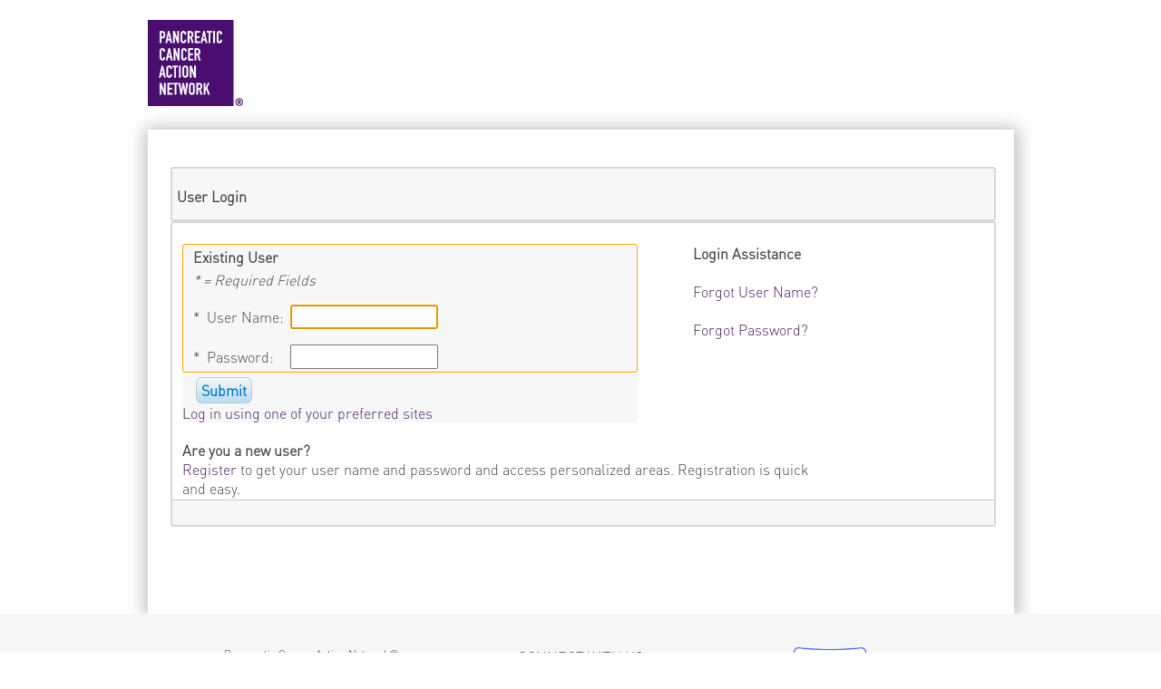

--- FILE ---
content_type: text/html;charset=ISO-8859-1
request_url: https://secure.pancan.org/site/UserLogin?NEXTURL=https%3A%2F%2Fsecure.pancan.org%2Fsite%2FDonation2%3Fdf_id%3D2340%26amp%3BPROXY_ID%3D33342%26amp%3BPROXY_TYPE%3D22%26amp%3BFR_ID%3D2293
body_size: 17579
content:
<!DOCTYPE html>
<html>

<head>
<base href="https://secure.pancan.org/site/" />

<title>

Pancreatic Cancer Action Network
</title>
<meta http-equiv="Content-Type" content="text/html; charset=iso-8859-1" />
<meta http-equiv="Content-Script-Type" content="text/javascript" />
<meta name="Keywords" content=" " />
<meta name="Description" content="" />
<meta name="Robots" content="index, follow" />


<script type="text/javascript">
// feature toggle used for Timeout modal issue
localStorage.setItem('useModalTimeoutToggle', 'false');
</script>


<script type="text/javascript">
var keepAliveString = "keepAlive2('', 'https://secure.pancan.org/site/UserLogin?logout=logout&NEXTURL=https%3A%2F%2Fsecure.pancan.org%2Fsite%2FUserLogin%3F%26amp%3BNEXTURL%3Dhttps%253A%252F%252Fsecure.pancan.org%252Fsite%252FDonation2%253Fdf_id%253D2340%2526amp%253BPROXY_ID%253D33342%2526amp%253BPROXY_TYPE%253D22%2526amp%253BFR_ID%253D2293', 'C8185D694B8DF07DA42E07426A4EC73C.app30119b', 'jsessionid', '/site/', false, true, false)";
var forceKeepAliveString = "forceKeepAlive2('')";
function startTimeout() {
setTimeout(function() {
eval(keepAliveString);
}, 480000);
}
function resetTimeout() {
setTimeout(keepAliveString, 480000);
}
startTimeout();
</script><noscript>&nbsp;</noscript>











<script type="text/javascript" src="../yui3/yui/yui-min.js"></script><noscript>&nbsp;</noscript>
<script type="text/javascript" src="../js/convio/modules.js?version=2.9.3"></script><noscript>&nbsp;</noscript>
<script type="text/javascript">
var Y = YUI({base: '../yui3/',
insertBefore: 'yui_marker_loader_css', // insert all YUI module css before customstyle so it can be overridden
debug: false, 
modules: getModules('../', 'convio', true, true)});
localStorage.setItem('useNewYUI', 'false');
</script><noscript>&nbsp;</noscript>



<script type="text/javascript" src="../js/utils.js"></script><noscript>&nbsp;</noscript>

<script type="text/javascript" src="../js/obs_comp_rollup.js"></script><noscript>&nbsp;</noscript>


<link href="../css/themes/default.css" rel="stylesheet" type="text/css" />
<link href="../css/themes/alphacube.css" rel="stylesheet" type="text/css"/>


<link href="../css/UserGlobalStyle.css" rel="stylesheet" type="text/css" />




<link rel="stylesheet" type="text/css" id="yui_marker_loader_css" />
<link href="../css/CustomStyle.css" rel="stylesheet" type="text/css" />
<link href="../css/CustomWysiwygStyle.css" rel="stylesheet" type="text/css" />






<meta name="CnvHeaderVersion" content="v5.0" />


<!-- reus_head_1521 -->

<meta http-equiv="X-UA-Compatible" content="IE=edge" /> 
<meta content="text/html;charset=utf-8" http-equiv="Content-Type">
<meta content="utf-8" http-equiv="encoding">
<meta name="viewport" content="width=device-width, initial-scale=1">



<style type="text/css">
/* Update for the unsubscribe */
.Button {
border-radius: 0px!important;
font-size:18px!important;
font-weight: bold!important;
padding: 10px 15px!important;
background-color: #480e6e!important;
margin: 25px auto!important;
color:#fff!important;
}

 html,
 body {
  margin: 0px;
  padding: 0px;
  width: 100%;
  height: 100%;
 }
 
 *,
 html,
 body,
 form,
 input,
 input.AddressBookButtons,
 input.Advocacy,
 input.btn,
 input.btnLg,
 input.btnMed,
 input.btnMini,
 input.btnSm,
 select,
 select.Advocacy,
 textarea,
 legend,
 ul,
 ol,
 li,
 option,
 table,
 tr,
 th,
 th.rfl_infoStatus,
 td,
 td.AlertListDescription,
 td.cstmBack,
 p,
 p.cstmBtnText,
 p.cstmFrame,
 p.cstmHeading,
 p.cstmText,
 p.cstmTitle,
 p.dividerHeading,
 p.scrollingText,
 span.cstmHeading,
 a,
 a.btn,
 a.btn:visited,
 a.cstmBtnText:hover,
 a.cstmBtnText:link,
 a.cstmBtnText:visited,
 #navList,
 .AdvocacyInstructions,
 .AdvocacyNSFix,
 .BlogHeader,
 .Button,
 .Divider,
 .FieldLabels,
 .FormBox,
 .FormBox06,
 .FormBoxHeader,
 .Hint,
 .Instructions,
 .Instructions,
 .ListItem0,
 .ListItem1,
 .NetscapeFix,
 .NoteText,
 .ObjTitle,
 .PhotoLinks,
 .Premiums,
 .ProgressBox,
 .ProgressBoxCurrent,
 .SectionHead,
 .SmallButton,
 .Smaller,
 .SmallerC,
 .TribBtnText1,
 .Upgrades,
 .WhatNext,
 .alphacube_content,
 .dialog_content,
 .dialog_title,
 .Explicit,
 .fr_register_another,
 .paraBlueSansSmall,
 .smallBlack,
 .smallSans,
 .smallSansBold,
 .smallWhiteBoldSans,
 .smallWhiteSans,
 .smallestBlackSans,
 div.responsive,
 legend.surveyLegend,
 legend,
 .surveyLegend,
 div.responsive pre,
 div.custom-wysiwyg-text p,
 a,
 a:link,
 a:visited,
 #action-alert,
 #action-alert form,
 #action-alert p,
 #action-alert label,
 #action-alert input,
 #action-alert li,
 #action-alert ul li,
 #action-alert ul {
  white-space: normal;
  word-wrap: normal;
  font-family: inherit;
  font-size: inherit;
  font-weight: inherit;
  color: inherit;
 }
 
 html,
 body,
 div.appArea,
 div.donation-level-general-ask,
 div.html-caption-container,
 div.lo-UserDetailContainer,
 div.luminate-eventAppArea,
div.lo-CalendarDateInfoContainer {
  width: auto;
  margin: 0px;
  padding: 0px;
  max-width: inherit;
 }
 
 body {
  font-family: "dinot-light", arial;
  color: #4a4a4a;
 }
 
 TEXTAREA,
 INPUT,
 SELECT,
 OPTION {
  font-family: inherit;
  font-size: inherit;
 }
 SELECT {
   max-width: 500px;
   width: auto;
   white-space: pre-wrap;
 }
 td.TableHeadings,
 p.PaddedListHeadings {
  background-color: white;
  color: #490E6F;
 }
 
 table.FormBox {
  border: 1px solid #490E6F;
  background-color: white;
 }
 
 a {
  text-decoration: none;
  color: #3596d4;
 }
 
 a:hover {
  text-decoration: underline;
 }
 
 b,
 strong {
  font-weight: bold;
 }
 
 i,
 em {
  font-style: italic;
 }
 
 @font-face {
  font-family: "dinot";
  font-style: normal;
  font-weight: normal;
  src: local("&#9786;"), url("../assets/css/dinot.woff") format("woff"), url("../assets/css/dinot.ttf") format("truetype"), url("../assets/css/dinot.svg") format("svg");
 }
 
 @font-face {
  font-family: "dinot-light";
  font-style: normal;
  font-weight: normal;
  src: local("&#9786;"), url("../assets/css/dinot-light.woff") format("woff"), url("../assets/css/dinot-light.ttf") format("truetype"), url("../assets/css/dinot-light.svg") format("svg");
 }
 
 @font-face {
  font-family: "dinot-lightitalic";
  font-style: normal;
  font-weight: normal;
  src: local("&#9786;"), url("../assets/css/dinot-lightitalic.woff") format("woff"), url("../assets/css/dinot-lightitalic.ttf") format("truetype"), url("../assets/css/dinot-lightitalic.svg") format("svg");
 }
 
 @font-face {
  font-family: "dinot-medium";
  font-style: normal;
  font-weight: normal;
  src: local("&#9786;"), url("../assets/css/dinot-medium.woff") format("woff"), url("../assets/css/dinot-medium.ttf") format("truetype"), url("../assets/css/dinot-medium.svg") format("svg");
 }
 
 @font-face {
  font-family: "dinot-condmedium";
  font-style: normal;
  font-weight: normal;
  src: local("&#9786;"), url("../assets/css/dinot-condmedium.woff") format("woff"), url("../assets/css/dinot-condmedium.ttf") format("truetype"), url("../assets/css/dinot-condmedium.svg") format("svg");
 }
 
 @font-face {
  font-family: "dinot-mediumitalic";
  font-style: normal;
  font-weight: normal;
  src: local("&#9786;"), url("../assets/css/dinot-mediumitalic.woff") format("woff"), url("../assets/css/dinot-mediumitalic.ttf") format("truetype"), url("../assets/css/dinot-mediumitalic.svg") format("svg");
 }
 
 @font-face {
  font-family: "dinot-black";
  font-style: normal;
  font-weight: normal;
  src: local("&#9786;"), url("../assets/css/dinot-black.woff") format("woff"), url("../assets/css/dinot-black.ttf") format("truetype"), url("../assets/css/dinot-black.svg") format("svg");
 }
 
 @font-face {
  font-family: "dinot-condbold";
  font-style: normal;
  font-weight: normal;
  src: local("&#9786;"), url("../assets/css/dinot-condbold.woff") format("woff"), url("../assets/css/dinot-condbold.ttf") format("truetype"), url("../assets/css/dinot-condbold.svg") format("svg");
 }
 
 @font-face {
  font-family: "futura";
  font-style: normal;
  font-weight: normal;
  src: local("&#9786;"), url("../assets/css/futura.woff") format("woff"), url("../assets/css/futura.ttf") format("truetype"), url("../assets/css/futura.svg") format("svg");
 }
 
 @font-face {
  font-family: "helveticamedium";
  font-style: normal;
  font-weight: normal;
  src: url('../assets/css/helvetica-webfont.eot') format("embedded-opentype"), url('../assets/css/helvetica-webfont.woff') format("woff"), url('../assets/css/helvetica-webfont.ttf') format("truetype"), url('../assets/css/helvetica-webfont.svg') format("svg");
 }
 
 @font-face {
  font-family: "helvetica_condensedBdOb";
  font-style: normal;
  font-weight: normal;
  src: url('../assets/css/helvetica-condensed-boldobl-webfont.eot') format("embedded-opentype"), url('../assets/css/helvetica-condensed-boldobl-webfont.woff') format("woff"), url('../assets/css/helvetica-condensed-boldobl-webfont.ttf') format("truetype"), url('../assets/css/helvetica-condensed-boldobl-webfont.svg') format("svg");
 }
 
 @font-face {
  font-family: "helvetica_condensedmedium";
  font-style: normal;
  font-weight: normal;
  src: url('../assets/css/helvetica-condensed-webfont.eot') format("embedded-opentype"), url('../assets/css/helvetica-condensed-webfont.ttf') format("truetype");
 }
 
 @font-face {
  font-family: "helveticabold";
  font-style: normal;
  font-weight: normal;
  src: url('../assets/css/helvetica-bold-webfont.eot') format("embedded-opentype"), url('../assets/css/helvetica-bold-webfont.woff') format("woff"), url('../assets/css/helvetica-bold-webfont.ttf') format("truetype"), url('../assets/css/helvetica-bold-webfont.svg') format("svg");
 }
 
 
 /* donation form */
 
  span.thanks-footer {
  display: none;
 }
 
  span.auto-opt-in-warning-message,
 span.check-box-form-label-text {
  color: black;
 }
 
 #ProcessForm,
 #anonymous_donation_row span.check-box-form-label-text {
  color: #4a4a4a;
 }
 
 div.responsive input[type="text"],
 div.responsive input[type="number"],
 div.responsive input[type="password"],
 div.responsive textarea,
 div.responsive select,
 #employer_street_row input,
 #billing_addr_street1_row input,
 #billing_addr_street2_row input,
 #billing_addr_street3_row input,
 #billing_addr_country_row input.ui-autocomplete-input,
 #donor_addr_street1_row input,
 #donor_addr_street2_row input,
 #donor_addr_street3_row input,
 #donor_addr_country_row input.ui-autocomplete-input,
 #shipping_addr_street1_row input,
 #shipping_addr_street2_row input,
 #shipping_addr_street3_row input,
 #shipping_addr_country_row input.ui-autocomplete-input,
 #tribute_notify_recip_street1_row input,
 #tribute_notify_recip_street2_row input,
 #tribute_notify_recip_street3_row input,
 #tribute_notify_recip_country_row input.ui-autocomplete-input,
 #tribute_signature_row input,
 #tribute_message_closing_row input,
 div.employer-address-container input#employer_street {
  max-width: 334px;
  width: 100%;
 }
 
  div.responsive {
  width: auto;
  max-width: 100%;
 }
 
 div.donation-form-container.responsive {
  padding: 0px;
  margin: 0px;
  border: none;
  background: transparent;
  border-radius: inherit;
 }
 
 .donation-level-container-generic-repeat,
 .section-header-container,
 [id*="tribute_"],
 [id*="donor_"],
 [id*="billing_"],
 #send_ecard_row,
 #billing_first_name_row,
 #payment_cc_container {
  padding: 0 20px;
 }
 
 div.payment-field-container #responsive_payment_typecc_cvv_row input,
 #payment_typecc_cvvname {
  width: 80px;
 }
 
 #error-log {
  font-size: 16px;
  color: red;
  font-weight: bold;
 }
 
 #error-log .error {
  display: none;
 }
 
 .error-field {
  border: 1px red solid;
 }
 
 #ProcessForm select {
  border: 1px solid #d9d6cf;
  padding: 5px 7px;
  border-radius: 5px;
  -moz-border-radius: 5px;
  -webkit-border-radius: 5px;
  -webkit-box-shadow: inset 3px 3px 3px #f0f0f0;
  -moz-box-shadow: inset 3px 3px 3px #f0f0f0;
  box-shadow: inset 3px 3px 3px #f0f0f0;
 }
 
 div.donation-form-content div.form-row:first-of-type,
 #donation-header + p {
  margin: 0px;
 }
 
 h2 + .custom-field-container,
 .form-row + .form-row,
 #ecard_send_date_row {
  padding: 0 20px;
 }
 
 #anonymous_donation_row + .custom-field-container,
 #anonymous_donation_row + .custom-field-container div.form-content {
  margin-top: 0;
 }
 
 div.donation-level-container,
 div.donation-level-container div.form-content {
  margin-top: 0px;
  margin-bottom: 0px;
 }
.donation-level-expanded-label{
    width: 100%;
}
 
 div.donation-level-input-container,
 div.generic-repeat-label-checkbox-container {
  padding: 0px;
 }
 
 .form-row[id*="responsive_payment"] {
  padding: 0px;
 }
 
 div.donation-level-user-entered {
  display: inline-block;
  /*  font-size: 13px; */
  /*  color: #7f0e70; */
  margin-top: 0;
  min-width: 214px;
 }
 
 ::-webkit-input-placeholder {
  opacity: 1;
 }
 
 :-moz-placeholder {
  /* Firefox 18- */
  opacity: 1;
 }
 
 ::-moz-placeholder {
  /* Firefox 19+ */
  opacity: 1;
 }
 
 :-ms-input-placeholder {
  opacity: 1;
 }
 
 #anonymous_donation_row,
 #anonymous_donation_row div.form-content {
  margin-bottom: 0;
 }
 
 div.button-container,
 .content-row {
  padding: 20px;
 }
 
 #payment_typecc_number_row,
 #payment_typecc_exp_date_row,
 #payment_typecc_cvv_row {
  padding: 0;
 }
 
 h1 {
  font-family: 'dinot-condmedium';
  font-size: 35px;
  color: #4A0E70;
  text-transform: uppercase;
  font-weight: bold;
 }
 
 #level_standard_row .FormLabelText,
 h2.section-header-container,
 h2 {
  font-family: 'dinot-condmedium';
  font-size: 30px;
  color: #4A0E70;
  text-transform: uppercase;
 }
 

 h3,
 h3.ObjTitle,
 #action-alert h3 {
  font-family: 'dinot-condmedium';
  font-size: 18px;
  color: #4A0E70;
  text-transform: uppercase;
 }
 
 #action-alert {
  margin: 0;
 }
 
 .header-image {
  max-width: 955px;
  width: 100%;
 }
 
 div.responsive button.action-button,
 div.responsive button.step-button {
  max-width: inherit;
 }
 
 
 h3,
 h3.ObjTitle,
 #action-alert h3 {
  font-family: 'dinot-condmedium';
  font-size: 18px;
  color: #4A0E70;
  text-transform: uppercase;
 }

 div.responsive button.action-button,
 div.responsive a.next-step,
 div.responsive button.next-step,
 div.responsive button.finish-step,
 #action-alert input#select,
 div.submit-wrap.bottom input.Button,
 #action-alert input[type="submit"],
 input#CNV_submit,
 input#CNV_cancel,
 input[id*="ACTION_"],
 input#reset,
 input[class*="ShoppingButton"],
 input.ShipToMe,
 input.ShipToOther {
  background: #659c29;
  background-image: -webkit-linear-gradient(top, #659c29, #4b751c);
  background-image: -moz-linear-gradient(top, #659c29, #4b751c);
  background-image: -ms-linear-gradient(top, #659c29, #4b751c);
  background-image: -o-linear-gradient(top, #659c29, #4b751c);
  background-image: linear-gradient(to bottom, #659c29, #4b751c);
  -webkit-border-radius: 8;
  -moz-border-radius: 8;
  border-radius: 8px;
  font-family: Arial;
  color: #ffffff;
  font-size: 18px;
  padding: 12px 18px;
  text-align: center;
  letter-spacing: 6px;
  text-decoration: none;
  text-transform: uppercase;
  border: none;
  cursor: pointer;
 }
 
 
 input.ShipToMe,
 input[class*="ShoppingButton"],
 input.ShipToMe,
 input.ShipToOther {
  letter-spacing: 3px;
  font-size: 12px;
  padding: 12px;
  margin-top: 8px;
 }
 
 #ProcessForm div.button-container {
  display: block;
 }
 
 div.responsive button.finish-step {
  display: block;
  float: none;
  font-size: 29px;
  margin: 0 auto;
  max-width: 326px;
  padding: 20px 30px;
 }
 
 
 div.responsive button.action-button:hover,
 div.responsive a.next-step:hover,
 div.responsive button.next-step:hover,
 div.responsive button.finish-step:hover,
 #action-alert input#select,
 div.submit-wrap.bottom input.Button,
 #action-alert input[type="submit"],
 input#CNV_submit:hover,
 input#CNV_cancel:hover,
 input[id*="ACTION_"]:hover,
 input#reset:hover,
 input[class*="ShoppingButton"]:hover,
 input.ShipToMe:hover,
 input.ShipToOther:hover {
  background: #4b751c;
  background-image: -webkit-linear-gradient(top, #4b751c, #659c29);
  background-image: -moz-linear-gradient(top, #4b751c, #659c29);
  background-image: -ms-linear-gradient(top, #4b751c, #659c29);
  background-image: -o-linear-gradient(top, #4b751c, #659c29);
  background-image: linear-gradient(to bottom, #4b751c, #659c29);
  text-decoration: none;
 }
 
 
 header:before,
 header:after,
 #site-navigation:before,
 #site-navigation:after,
 #main-content:before,
 #main-content:after,
 #block-numbers:before,
 #block-numbers:after,
 #join-the-fight:before,
 #join-the-fight:after,
 #do-your-part form:before,
 #do-your-part form:after,
 .two-column:before,
 .two-column:after,
 .two-column .item:before,
 .two-column .item:after,
 .take-action:before,
 .take-action:after,
 .take-action .row:before,
 .take-action .row:after,
 .footerblack:before,
 .footerblack:after,
 .footergray:before,
 .footergray:after,
 .footergray .bottom:before,
 .footergray .bottom:after,
 #header:before,
 #header:after,
 .inner:before,
 .inner:after,
 #lo-content:before,
 #lo-content:after,
 #buttons:before,
 #buttons:after,
 .donation-levels:before,
 .donation-levels:after,
 #action-alert:before,
 #action-alert:after,
 #footer:before,
 #footer:after,
 #footer .bottom:before,
 #footer .bottom:after {
  content: "";
  display: table;
  clear: both;
 }
 
 #header {
  margin: 22px auto;
 }
 
 #header .left {
  max-width: 230px;
 }
 
 #header .left,
 #footer .left,
 #footer .mid {
  float: left;
 }
 
 #header .right,
 #footer .right {
  float: right;
 }
 
 #header .right {
  padding-top: 11px;
 }
 
 #header-giving {
  color: #5e9cae;
  font-size: 16px;
 }
 
 #header-giving img {
  display: block;
  margin-right: 8px;
  float: left;
 }
 
 #header-giving span {
  margin-top: 24px;
  float: left;
 }
 
 #lo-content {
  box-shadow: 1px 2px 18.86px 4.14px rgba(0, 0, 0, 0.28);
  background-color: white;
  padding-bottom: 56px;
 }
 
 label[for="corporate_dropdown"],
 label[for="company_name_input"],
 /* label[for="donor_employername"], */
 
 #donor_email_opt_in_Row,
 .hidden,
 #ProcessForm .hidden,
 #reset.Button,
 #ACTION_CANCEL_RESPONSE_SUBMIT,
 #cons_postal_opt_in,
 label[for="cons_postal_opt_in"],
 #AutoOptInWarningMessage,
 .AutoOptInWarningMessage,
 #cons_email_opt_in,
 label[for="cons_email_opt_in"],
 td:empty,
 p:empty {
  display: none;
 }

.no-show {
 visibility: hidden;
}
 
 #donor_employername,
 #company_name_input {
  margin: 0px;
 }
 /* donation header */
 
 #donation-header {
  margin: 0;
  padding: 0;
  position: relative;
  z-index: 2;
 }
 
 #donation-header img {
  display: block;
  margin: 0 auto;
  max-width: 955px;
  padding: 0;
  position: relative;
  width: 100%;
  z-index: 1;
 }
 
 #donation-header .text {
  position: absolute;
  z-index: 2;
  max-width: 50%;
  font-style: italic;
  color: white;
  font-size: 25px;
  top: 10%;
  left: 5%;
 }
 
 #donation-header .textsingle {
  position: absolute;
  z-index: 2;
  max-width: 50%;
  font-style: italic;
  color: #000000;
  font-size: 25px;
  top: 10%;
  /*
left: 5%;
*/
  right: 5%;
 }
 
 #giving-buttons {
  background-color: #ebebeb;
  /* padding: 0px 55px; */
  padding: 0 20px;
 }
 
 #buttons {
  margin: 0 auto;
  max-width: 815px;
 }
 
 #buttons a.option {
  padding: 16px 50px;
  text-align: center;
  display: block;
  float: left;
  font-size: 16px;
  text-transform: uppercase;
  border-left: 1px solid #ebebeb;
  border-right: 1px solid #ebebeb;
  color: black;
 }
 
 #buttons a.option:hover {
  background-color: green;
  border-left: 1px solid white;
  border-right: 1px solid white;
  text-decoration: none;
  color: white;
  background: #00739a;
  /* Old browsers */
  background: -moz-linear-gradient(top, #00739a 0%, #5e9cae 56%);
  /* FF3.6+ */
  background: -webkit-gradient(linear, left top, left bottom, color-stop(0%, #00739a), color-stop(56%, #5e9cae));
  /* Chrome,Safari4+ */
  background: -webkit-linear-gradient(top, #00739a 0%, #5e9cae 56%);
  /* Chrome10+,Safari5.1+ */
  background: -o-linear-gradient(top, #00739a 0%, #5e9cae 56%);
  /* Opera 11.10+ */
  background: -ms-linear-gradient(top, #00739a 0%, #5e9cae 56%);
  /* IE10+ */
  background: linear-gradient(to bottom, #00739a 0%, #5e9cae 56%);
  /* W3C */
  filter: progid: DXImageTransform.Microsoft.gradient(startColorstr='#00739a', endColorstr='#5e9cae', GradientType=0);
  /* IE6-9 */
 }
 
 #buttons a.option .icon {
  background-image: url(../assets/images/giving-buttons.png);
  background-repeat: no-repeat;
  display: block;
  margin-left: auto;
  margin-right: auto;
  margin-bottom: 17px;
  width: 41px;
  height: 45px;
  padding: 0;
 }
 
 #buttons a.one-time .icon {
  background-position: 0px 0px;
 }
 
 #buttons a.one-time:hover .icon {
  background-position: 0px -45px;
 }
 
  #buttons a.monthly .icon {
  background-position: -50px 0px;
 }
 
 #buttons a.monthly:hover .icon {
  background-position: -50px -45px;
 }
 
  #buttons a.honor .icon {
  background-position: -88px 0px;
 }
 
 #buttons a.honor:hover .icon {
  background-position: -88px -45px;
 }
 
  #buttons a.search .icon {
  background-position: -133px -0px;
 }
 
 #buttons a.search:hover .icon {
  background-position: -133px -45px;
 }
 
 .html-caption-container h1,
 .form-row .html-caption-container *:not(h2),
 .form-row .html-caption-container div:not(.icon),
 .html-caption-container h3,
 .html-caption-container p,
 #donation-header ~ h3,
 #donation-header ~ p {
  padding-left: 20px;
  padding-right: 20px;
 }
 
 .html-caption-container h1.nopad,
 .html-caption-container h2.nopad,
 .html-caption-container h3.nopad,
 .html-caption-container p.nopad {
  padding: 0px;
 }
 
 @media only screen and (max-width: 965px) {
  #giving-buttons {
   padding: 0px 5%;
  }
 }
 
 @media only screen and (max-width: 950px) {
  #donation-header .text {
   top: 5%;
   font-size: 18px;
  }
  #donation-header .textsingle {
   top: 5%;
   font-size: 17px;
   color: #000000;
  }
  #giving-buttons {
   padding: 0px;
  }
  #buttons {
   max-width: inherit;
  }
  #buttons a.option {
   width: 30%;
   max-width: inherit;
  }
  #buttons a.one-time,
  #buttons a.honor {
   margin-left: 7%;
  }
 }

@media only screen and (max-width: 675px) {

  #buttons a.one-time,
  #buttons a.honor {
   margin-left: 0;
  }
}
 
 @media only screen and (max-width: 635px) {
  #donation-header .text {
   top: 1%;
   font-size: 16px;
   max-width: 60%;
  }

  #donation-header .textsingle {
   top: 1%;
   font-size: 16px;
   max-width: 60%;
   color: #000000;
  }

 #buttons {
   max-width: 270px;
 }

  #buttons a.option {
   float: left;
   width: 100px;
   font-size: 12px; 
   padding: 16px;  
  }

form table, 
form input, 
form textarea, 
form select {
  border-collapse: collapse;
  max-width: 100%;
  width: auto;
}

 }
 
 .donation-levels {
  clear: both;
 }
 
 div.donation-level-container {
  float: left;
  margin-right: 10px;
 }
 
 .donation-levels div.donation-level-container:last-of-type {
  margin-right: 0px;
 }
 
  .donation-level-container.active {
  color: #9A4FC1;
 }
 
 .cardExpGroup > select#payment_typecc_exp_date_YEAR,
 .cardExpGroup > select#payment_typecc_exp_date_MONTH {
  width: auto;
 }
 
 @media only screen and (max-width: 500px) {
  #header-giving,
  #header .right,
  #donation-header {
   display: none;
  }
  #action-alert .recips-top-info-left div#column1,
  #action-alert .recips-top-info-right div#column2,
  #action-alert .recips-top-info-left div#column2 {
   width: 100%;
   float: none;
  }
 }
 
 .inner,
 #lo-content {
  max-width: 955px;
  margin: 0 auto;
 }

/* calendar */

div.lo-requiredLegend,
div.requiredLegend {
  color: #ff0000;
  float: left;
  font-weight: bold;
}

.red-required {
  color: #ff0000;
  font-weight: bold;
}

div.lo-CalendarDateInfoContainer {
 font-size: 16px;
}

div.lo-EventBorderContainer, 
div.lo-BorderContainer {
  margin-bottom: 0px;
  padding: 5px;
  width: auto;
}

div.lo-EventSubHeaderBar {
 margin-bottom: 5px;
}

span.survey-textarea-container textarea {
  display: block;
}

.ticket-class-details-dialog {
  position: fixed !important;
}

#lo-EventAttendeeContainer #consName, 
#lo-EventAttendeeContainer #consEmail {
  display: block;
}



 /* footer */
 
 #footer {
  background-color: #ebebeb;
  width: 100%;
  font-size: 12px;
  padding-top: 37px;
 }
 
 #footer .inner {
  max-width: 787px;
 }
 
 #footer .title {
  font-size: 16px;
 }
 
 #footer .left {
  max-width: 270px;
 }
 
 #footer .left .title {
  font-size: 12px;
 }
 
 #footer .left a {
  text-decoration: underline;
 }
 
 #footer .mid {
  margin-left: 44px;
  margin-right: 60px;
  max-width: 240px;
 }
 
 #social-footer a {
  display: block;
  width: 32px;
  height: 31px;
  float: left;
  margin-left: 9px;
  text-indent: -9000px;
  background-image: url(../assets/images/social-footer-btns.png);
  background-repeat: no-repeat;
 }
 
 #social-footer a:first-child {
  margin-left: 0px;
 }
 
 #social-footer a.facebook {
  background-position: 0px 0px;
 }
 
 #social-footer a.youtube {
  background-position: -41px 0px;
 }
 
 #social-footer a.linkedin {
  background-position: -81px 0px;
 }
 
 #social-footer a.instagram {
  background-position: -122px 0px;
 }
 
 #social-footer a.twitter {
  background-position: -163px 0px;
 }
 
 #social-footer a.pinterest {
  background-position: -203px 0px;
 }
 
 #footer .right {
  max-width: 275px;
 }
 
 #footer .right img {
  vertical-align: top;
 }
 
 #footer .bbb-logo {
  margin-right: 12px;
 }
 
 #footer .cn-logo {
  margin-top: 8px;
 }
 
 #footer .bottom {
  max-width: 730px;
  text-align: center;
  padding-top: 30px;
  margin-left: auto;
  margin-right: auto;
  padding-bottom: 30px;
  clear: both;
 }
 
 div#vs_seal {
  margin: 10px auto;
 }
 
 img.bbb-logo {
  display: none;
 }
 /* general wrapper - 1541 */

#appAreaNoWidthClearFix {
  width: auto;
}
 
 #general-padding {
  padding: 20px;
 }
 
 #general-padding a,
 .confirm.Button {
  color: #4A2366;
 }
 
 .clear {
  clear: both;
 }
 
 .center {
  text-align: center;
  margin-left: auto;
  margin-right: auto;
 }
 
 .two-column .left {
  float: left;
  max-width: 527px;
  padding-right: 14px;
 }
 
 .two-column .right {
  float: left;
  max-width: 346px;
 }
 
 .two-column .item {
  border-top: #bdbdbd solid 1px;
  margin-top: 14px;
  padding-top: 14px;
  clear: both;
 }
 
 .two-column .text {
  font-family: "dinot-medium";
  color: #6d6e70;
  font-size: 15px;
  line-height: 18px;
  max-width: 303px;
  padding-right: 7px;
  float: left;
 }
 
 .two-column .item:first-of-type {
  border-top: none;
  margin-top: 0px;
  padding-top: 0px;
 }
 
 .two-column .title {
  font-family: "dinot-condbold";
  font-size: 23px;
  color: #490e6f;
  margin-bottom: 16px;
  padding-top: 16px;
 }
 
 .two-column .title:first-of-type {
  padding-top: 0px;
 }
 
 .two-column a.button {
  display: block;
  float: right;
  color: white;
  background-color: #480e6e;
  text-align: center;
  width: 36px;
  height: 66px;
  text-decoration: none;
  font-size: 55px;
  font-family: "georgia";
 }
 
 #block-numbers {
  clear: both;
  margin: 58px auto;
  width: 800px;
 }
 
 #block-numbers .boxed-number {
  background-image: url(../assets/images/bracket-box.png);
  background-repeat: no-repeat;
  color: #490e6f;
  display: inline-block;
  font-family: "dinot-black";
  font-size: 75px;
  height: 93px;
  margin-left: 3px;
  padding-top: 12px;
  text-align: center;
  width: 105px;
 }
 
 #block-numbers .boxed-number:first-of-type {
  margin-left: 0px;
 }
 
 div.responsive a.purple-btn,
 #general-padding a.purple-btn,
 a.purple-btn,
 .purple-btn,
 #general-padding a.return-btn,
 a.return-btn,
 #action-alert input[type="submit"][name*="close"] {
  display: block;
  background-color: #480e6e;
  background-image: none;
  border: none;
  border-radius: 0px;
  text-align: center;
  text-transform: uppercase;
  text-decoration: none;
  color: white;
  font-size: 17px;
  /*font-family: "dinot-medium";*/
  padding: 15px 25px;
  max-width: 24%;
 }
 
 a.purple-btn:hover,
 a.return-btn:hover,
 #action-alert input[type="submit"][name*="close"]:hover {
  color: white;
  text-decoration: none;
 }
 
 .purple-btn.support {
  max-width: 318px;
 }
 
 .take-action {
  margin-left: auto;
  margin-right: auto;
  margin-top: 74px;
  margin-bottom: 60px;
  max-width: 80%;
  text-align: center;
 }
 
 .take-action .col {
  float: left;
 }
 
 .take-action .col.second {
  margin: 0 5%;
 }
 
 .take-action .item {}
 
 .take-action .item:first-child {
  margin-bottom: 65px;
 }
 
 .take-action strong,
 .take-action b {
  font-size: 21px;
  font-family: "dinot-condbold";
  font-weight: normal;
  clear: both;
  display: block;
  margin-bottom: 14px;
 }
 
 .take-action .text {
  font-size: 16px;
  font-family: "dinot";
  margin-top: 28px;
  margin-bottom: 25px;
 }
 
 .take-action .purple-btn {
  max-width: 143px;
  font-size: 14px;
  padding: 10px;
  margin: 0 auto;
 }
 
 a.return-btn,
 div.responsive a.return-btn {
  color: #ffffff;
  margin: 10px auto;
  display: block;
  max-width: 260px;
 }
 
 #do-your-part {
  bottom: 70px;
  max-width: 890px;
  position: absolute;
  z-index: 2;
  left: 37px;
  width: 100%;
 }
 
 #thanks-header {
  bottom: 66px;
  left: 273px;
  max-width: 430px;
  position: absolute;
  width: 100%;
  z-index: 2;
 }
 
 #do-your-part p,
 #thanks-header p {
  color: white;
 }
 
 .join,
 .join p,
 #do-your-part,
 #do-your-part p,
 #thanks-header,
 #thanks-header p {
  font-size: 16px;
  font-family: "dinot-light";
 }
 
 #do-your-part form,
 #join-the-fight {
  margin-bottom: 25px;

  margin-left: auto;
  margin-right: auto;
  clear: both;
  max-width: 890px;
 }
 
 #do-your-part input[type="text"],
 #join-the-fight input[type="text"] {
  border: #d0bedd solid 1px;
 }
 
 #do-your-part #cons_first_name,
 #join-the-fight #cons_last_name {
  margin: 0 10px;
 }
 
 #do-your-part input,
 #join-the-fight input[type="text"],
 #join-the-fight input[type="submit"] {
  font-size: 17px;
  float: left;
 }
 
 #do-your-part input[type="submit"],
 #join-the-fight input[type="submit"] {
  border: none;
  margin-left: 10px;
  max-width: 234px;
  padding: 7px 0;
  width: 100%;
 }
 
 #main-content .make-impact h1 {
  margin-bottom: 48px;
 }
 
 .make-impact .purple-btn {
  max-width: 172px;
  padding: 15px 0px;
  margin: 65px auto;
 }
 
 .purple-btn.short {
  padding: 15px;
  margin: 65px auto;
 }
 
 .purple-btn.share {
  padding: 15px;
  margin: 65px auto;
 }
 
 input#remember,
 label[for="remember"],
 #s_rememberMe,
 label[for=s_rememberMe],
 #whats_this_link {
  display: none !important;
 }
 
 .no-margin,
 div.form-row.no-margin,
 div.responsive div.form-content.no-margin {
  margin: 0;
 }
 /* media queries */
 
 @media (max-width: 810px) {}
 /* advocacy */
 
 #action-alert td p,
 tr.old-school td p {
  margin-top: 0px;
 }
 
 #action-alert input#select {
  display: block;
  margin: 10px auto 0;
  width: 200px;
 }
 
 #action-alert input[name="close_preview"] {
  display: block;
  margin: 0 auto;
 }
 
 legend.surveyLegend + table td p {
  margin: 0px;
 }
 
 .legendWrapper {
  margin-bottom: 5px;
 }
 
 form#WebformInput label {
  white-space: normal;
 }
 
 #patient-survivor fieldset {
  margin: 20px auto;
 }

 #patient-survivor label {
  white-space: normal;
}
 
 #patient-survivor fieldset.contact-intro {
  margin-top: 0;
 }
 
 .contact-fields input,
 #cons_state-1 {
  margin-bottom: 10px;
  margin-right: 5px;
 }
 
 #patient-survivor .select-label {
  margin-right: 10px;
 }
 
 #patient-survivor input#ACTION_SUBMIT_SURVEY_RESPONSE {
  float: none;
  clear: both;
  margin: 20px auto;
 }
 
 #ProcessForm .company-row {
  margin-top: -6px;
 }
 
 

 /* ecom */
 
 .ShoppingCartContents {
  display: none;
 }
 
 .SuccessMessage {
  font-size: 15px;
 }

.ShoppingAddress p {
 margin: 0;
}

/* event */

#cons-reg-accepts_email-hidden,
#eventLink2,
#lo-eventLink2,
#RSVPGuestNumberContainer {
 display: none;
}
img[src="../images/ticket-2.gif"] {
   display: none;
}

</style>

<script type="text/javascript" src="//ajax.googleapis.com/ajax/libs/jquery/1.11.3/jquery.min.js"></script>

<script type="text/javascript" src="//cdnjs.cloudflare.com/ajax/libs/luminateExtend/1.7.1/luminateExtend.min.js"></script>

<script type="text/javascript" src="//code.jquery.com/jquery-migrate-1.2.1.min.js"></script>
<script type="text/javascript" src="//html5shiv.googlecode.com/svn/trunk/html5.js"></script>


 <!-- Regular alert image --> <meta property="og:image" content="http://support.pancan.org/images/content/pagebuilder/email-header-take-action-big-difference-900x450.jpg" >
</convio:then>
  </convio:when>
  <convio:otherwise title="Current URL does not contain page=UserAction"></convio:otherwise>
</convio:choose>
<script>
       /*
        * @param {String} param
        * @return {String}
       */
       function getWindowParams(param){
           var result = null,
               tmp = [];
           location.search.substr(1).split('&').forEach(function (item) {
                 tmp = item.split('=');
                 if (tmp[0] === param) result = decodeURIComponent(tmp[1]);
           });
           return result;
       }

       
       $(document).ready(function(){

           /* Lets get down to business: */           
           if(getWindowParams('campaign') === 'champions'){ // champions campaign survey
                var params = ['cons_first_name', 'cons_last_name', 'cons_email']; //Array of params that we wish to know their values
                params.forEach(function(param){ // Collect their values and assign to survey fields 
                   $('#' + param).val(getWindowParams(param));
                });
           }           
           

           // REMOVE LAST TEXT LINE
           if($('.eventtitle:contains("Annual Scientific Meeting and Precision Promise Meeting 2017")')){
             console.log('ready to remvoe stuff');
             $('p:contains("like to attend this event you can purchase tickets online.")').remove();
}
           $('strong:contains("Available Ticket Classes for This Event:")').hide();
           $('table').each(function(){
               if($(this).attr('summary') == 'The ticket classes that are available for this event.'){
                    console.log($(this));
                    $(this).hide();
                }
             });
              
           $('span:contains("I agree to the terms of the event waiver:")').html('<a target="_blank" href="http://support.pancan.org/site/PageServer?pagename=purplelight_event_waiver">I agree to the terms of the event waiver: (Note: All adults must register themselves to "sign" their own waiver)</a>');
           var object = $('.ObjTitle:contains("PurpleLight")');
           // Update question text 
           if(object && object.length > 0){
              $('span:contains("Please specify the number of guests, including yourself, that will attend:")').html('Please specify the number of guests in your party, including yourself, and any children that will attend:&nbsp;');
           }
       });
</script> 

<script type="text/javascript">

 

$(function() {
  luminateExtend({
    apiKey: 'wDB09SQODRpVIOvX', 
  response_format: 'xml',
    path: {
      nonsecure: 'http://support.pancan.org/site/', 
      secure: 'https://secure.pancan.org/site/'
 //     secure: 'https://secure2.convio.net/pancan/site/'
    }
  });
});

$(function() {

  $('a[href=#]').click(function (e) {
   e.preventDefault();
  });

  $('input[type="text"], input[type="username"], input[type="password"]').focus(function () {
   if (this.value === $(this).prop("defaultValue")) {
    this.value = '';
   }
  });

  $('input[type="text"], input[type="username"], input[type="password"]').blur(function () {
   if ((this.value == '')) {
    this.value = $(this).prop("defaultValue");

   }
  });


  $("table.ShoppingCart tr:contains('Total Price of Items:')").hide();

  //$("#general-padding div.appArea table").prepend( $("table:has('input.ShoppingButtonPrimary')") );

  $("table tbody tr.old-school td table tbody tr:contains('Keep me logged in.'), table tbody tr.old-school td table tbody tr:contains('mail from Pancreatic Cancer Action Network')").hide();

  $(".form-row:has('#donor_employername'), .form-content:has('#donor_employername'), .form-row:has('#corporate_radio'), .form-row:has('#company_name_input'), .form-content:has('#company_name_input'), .form-content:has('#corporate_radio'), .form-row:has('.donation-level-container'), .form-content:has('.donation-level-container')").addClass('no-margin');

  $(".custom-field-container:has('#corporate_radio')").addClass('company-row');

  $(".custom-field-container:contains('Please send notification by mail')").addClass('notification-row');

  if ($("#tribute_show_honor_fieldsname").length != 0) {

   $(".custom-field-container:contains('Please send notification by mail')").addClass('hidden');

  }

  $("#donor_employername").removeClass("hidden");


  /*
  $("#donor_employer_row, #donor_employername").addClass("hidden");

  $("#employer_checkbox_radio").bind('change', function() {
  $("input#company_name_input").toggleClass("hidden");
  $("#donor_employername").toggleClass("hidden");
  $("#donor_employer_row").toggleClass("hidden");
  });

  */

  $("#tribute_show_honor_fieldsname").bind('change', function () {
   $(".notification-row").toggleClass('hidden');
   hideMailFields();
   $(".radio-button-container.active input").attr('checked', false);
  });


  //$(".donation-level-amount-container").html().replace('.00','').trim();

  $("#level_standardexpanded1941amount, #level_standardexpanded2131amount, #level_standardexpanded1968amount, #level_standardexpanded1983amount, #level_standardexpanded1994amount, #level_standardexpanded2107amount, #level_standardexpanded2022amount, #level_standardexpanded2264amount, #level_standardexpanded2278amount").attr("placeholder", "Other amount ($5 minimum)");

  $("#level_standardexpanded1992amount").attr("placeholder", "Other Amount ($5 Minimum)");

  //$("input#company_name_input, input#donor_employername").attr("placeholder","Employer Name");



  $(".radio-button-container").bind('change', function () {
   $(this).addClass('active');
   $(".radio-button-container").not(this).removeClass('active');

   var cardchoice = $('.radio-button-container.active input[name=mail_or_email_radio]').val();
   console.info(cardchoice);

   if (cardchoice == 'Please send notification by mail.') {
    // Mail
    hideEcardFields();
    showMailFields();
   }

   if (cardchoice == 'I would like to send a notification by email.') {
    // eCard
    hideMailFields();
    showEcardFields();
   }

   if (cardchoice == 'Please do not send any notification of this gift.') {
    // None
    hideMailFields();
    hideEcardFields();
    $('#tribute_message_bodyname').val('');
    $('#tribute_message_body_row').hide();
    $('#message_include_gift_amount_row').hide();
   }
  });

  function hideMailFields() {
   $("div.custom-field-container:has('#honor_gift_first_name_input'), div.custom-field-container:has('#honor_gift_last_name_input'), label[for*='honor_gift_first_name'],label[for*='honor_gift_last_name'],[id*='honor_gift_first_name'],[id*='honor_gift_last_name'],[id*='tribute_notify'], label[for*='tribute_notify'], h2.section-header-container:contains('SEND A MAILED NOTIFICATION')").hide();
  }

  function showMailFields() {
   $("div.custom-field-container:has('#honor_gift_first_name_input'), div.custom-field-container:has('#honor_gift_last_name_input'), label[for*='honor_gift_first_name'],label[for*='honor_gift_last_name'],[id*='honor_gift_first_name'],[id*='honor_gift_last_name'],[id*='tribute_notify'], label[for*='tribute_notify'], h2.section-header-container:contains('SEND A MAILED NOTIFICATION')").show();
  }

  function hideEcardFields() {
   $('#send_ecardname').attr('checked', false);
   $('#send_ecardsubmit').attr('checked', false).val('false');
   $('#send_ecard_row').hide();
   $('#ecard_recpientsname').val('');
   $('#ecard_recpients_row').hide();
   $('input[name=stationery_layout_id]').removeAttr("checked");
   $('#select_grid_row').hide();
   $('#tribute_ecard_subjectname').val('');
   $('#tribute_ecard_subject_row').hide();
   $('#tribute_ecard_messagename').val('');
   $('#tribute_ecard_message_row').hide();
   $('#ecard_send_date_row').hide();
   //$('#tribute_message_closingname').val('');
   //$('#tribute_message_closing_row').hide();
   $('#preview_button_row').hide();
   $('#e_card_copy_sendername').val('');
   $('#e_card_copy_sender_row').hide();
   $('h2.section-header-container:contains("Send an eCard"), div.html-caption-container:contains("Sending an eCard is a great")').hide();
  }

  function showEcardFields() {
   $('#tribute_message_body_row').show();
   $('#send_ecardname').attr('checked', true);
   $('#send_ecardsubmit').attr('checked', true).val('true');
   $('#send_ecard_row').show();
   $('#ecard_recpients_row').show();
   $('#select_grid_row').show();
   $('#tribute_ecard_subject_row').show();
   $('#tribute_ecard_message_row').show();
   $('#ecard_send_date_row').show();
   //$('#tribute_message_closing_row').show();
   $('#preview_button_row').show();
   $('#e_card_copy_sender_row').show();
   $('h2.section-header-container:contains("Send an eCard"), div.html-caption-container:contains("Sending an eCard is a great")').show();


  }

  // Prevent loss of selection and info on reload

  if (($('.radio-button-container input[name=mail_or_email_radio]:checked').val() == 'Please do not send any notification of this gift.') || ($('.radio-button-container input[name=mail_or_email_radio]:checked').length != 1)) {
   hideEcardFields();
   hideMailFields();
  } else if ($('.radio-button-container input[name=mail_or_email_radio]:checked').val() == 'Please send notification by mail.') {
   showMailFields();
   hideEcardFields();
  } else {
   hideMailFields();
   showEcardFields();
  }


 

if ( $("form#patient-survivor").length != 0 ) {

  console.log(luminateExtend.library.version);

   $pscform = $("form#patient-survivor");

   $("form#patient-survivor").submit(function(event) {
     event.preventDefault();
     PassForm();
   });

   $("#intro-choices input").bind('change', function () {

    if ($("#connect-checkbox-1").is(':checked')) { 
        $("span#schedule-appointment, #phone-contact, #email-contact").removeClass("hidden"); 
      } else if (!$("#connect-checkbox-1").is(':checked')) { 
        $("span#schedule-appointment").addClass("hidden"); 
      }



    if ( $("#intro-choices input[id*='question_1299_']").is(':checked') || $("#connect-checkbox-1").is(':checked') || $("#connect-checkbox-2").is(':checked')) {
     $(".connected-to-others").removeClass('hidden');
     $("#phone-contact, #email-contact").removeClass("hidden")
    } else if ( !$("#intro-choices input[id*='question_1299_']").is(':checked') || !$("#connect-checkbox-1").is(':checked') || !$("#connect-checkbox-2").is(':checked')) {
     $(".connected-to-others").addClass('hidden');
     $("#phone-contact, #email-contact").addClass("hidden")
    }

   });

   $("#patient-central-1").bind('change', function () {
    $(".patient-central-1").toggleClass('hidden');
   });

   $("#patient-central-2").bind('change', function () {
    $(".patient-central-2").toggleClass('hidden');
   });

   $("#share-story").bind('change', function () {
    $(".share-story").toggleClass('hidden');
   });

   $(".connected-to-others input").bind('change', function () {

/*
     if ( $(this).prop('checked', true) ) {
       $(".connected-to-others input").not(this).prop('checked', false);
     }

*/

    if ($("#phone-2").is(':checked')) {
     $("#cons_phone").attr('required', '').attr('placeholder', '*Phone Number');
    } else if ( !$("#phone-2").is(':checked') ) {
     $("#cons_phone").removeAttr('required').attr('placeholder', 'Phone Number');
    }

   });
   
   $("#questions-select").bind('change', function () {
    if ( $("option.other").is(":selected") ) {
     $("#other-answer").removeClass('hidden').attr('required', '');
    } else  
    if ( !$("option.other").is(":selected") ) {
     $("#other-answer").addClass('hidden').removeAttr('required');
     $("#other-answer").val('');
    }
   });

   $("#intro-choices input").bind('change', function () {
    if ($("#mail-packet").is(':checked')) {
  /* $("#cons_street1, #cons_city, #cons_state-1, #cons_zip_code, #cons_country").attr('required', '');
     $("#cons_street1").attr('placeholder', '*Street line 1');
     $("#cons_city").attr('placeholder', '*City');
     $("#cons_state-1 .select").text('*Please select state');
     $("#cons_zip_code").attr('placeholder', '*Zip');
     $("#cons_country .select").text('*Please select country');
  */


    } else if ( !$("#mail-packet").is(':checked') || $("#email-2").is(':checked') ) {

  /* $("#cons_street1, #cons_city, #cons_state-1, #cons_zip_code, #cons_country").removeAttr('required', '');
     $("#cons_street1").attr('placeholder', 'Street line 1');
     $("#cons_city").attr('placeholder', 'City');
     $("#cons_state-1 .select").text('Please select state');
     $("#cons_zip_code").attr('placeholder', 'Zip');
     $("#cons_country .select").text('Please select country');
  */
    }

   });

   if ($("#phone-1").is(':checked') || $("#phone-2").is(':checked')) {
     $("#cons_phone").attr('required', '');
    } else {
     $("#cons_phone").removeAttr('required');
    }


   function PassForm() {
    console.log('before validation');
    validateForm();
    console.log('after validation');

     function validateForm() {
     console.info("...validating...");

    var chk = 0;
    var fname = $("#cons_first_name").val();
    var lname = $("#cons_last_name").val();
    var email = $("#cons_email").val();

    var emailPattern = /[a-z0-9!#$%&'*+\/=?^_`{|}~-]+(?:\.[a-z0-9!#$%&'*+\/=?^_`{|}~-]+)*@(?:[a-z0-9](?:[a-z0-9-]*[a-z0-9])?\.)+[a-z0-9](?:[a-z0-9-]*[a-z0-9])?/;

    /* 
    var phone = $("cons_phone".val();
    var phonePattern = /^\D?(\d{3})\D?\D?(\d{3})\D?(\d{4})$/;


    if(phone!="" && !phonePattern.test(phone)){

    $("phoneError").show();
    chk = chk + 1;
    }
   
  */
    if (email != "" && !emailPattern.test(email)) {
     $("#emailValidError").removeClass('hidden');
     $("#cons_email").addClass('error-field');
     chk = chk + 1;
    } else {
     $("#cons_email").removeClass('error-field');   
     $("#emailValidError").addClass('hidden');
    }   

    if ( $("#intro-choices input[type=checkbox]").is(":checked") ) {
     $("#intro-choices").removeClass('error-field');
     $("#intro-choicesError").addClass('hidden');
    } else {
     $("#intro-choices").addClass('error-field');
     $("#intro-choicesError").removeClass('hidden');
     chk = chk + 1;
    }

    if ( $("#iam input[type=checkbox]").is(":checked") ) {
     $("#iam").removeClass('error-field');    
     $("#iamError").addClass('hidden');
    } else {
     $("#iam").addClass('error-field');
     $("#iamError").removeClass('hidden');
     chk = chk + 1; 
    }
    
    if (chk >= 1) {
    return false;
    } else { 
     console.log('valid: chk is ' +chk);
     console.log('...submitting...');
     
$(function() {
    var pscForm = $('form#patient-survivor');
    var pscData = 'method=submitSurvey&survey_id=1401';
    luminateExtend.api({
      api: 'survey',
      requestType: 'POST',
      data: pscData,
      form: pscForm,
      requiresAuth: 'true',
      callback: function(data){
        console.log(data);
        var successVar = (data.submitSurveyResponse) ? data.submitSurveyResponse.success : '';
        var errorVar = (data.errorResponse) ? data.errorResponse.code : '';
        if(successVar == 'true') { location.href = "http://support.pancan.org/site/PageServer?pagename=pcs_thankyou"
           } 
          else {}
    }


    })
    })
    
  
  

     console.log('submit complete...');   
     }

    }
    console.info("validating complete...");
  // end validation
     
 };
 // end submission
  
};
/* end psc form */



/* calendar */

$("#lo-start_time").each(function() {
        var text = $(this).text().replace(/PM/g, "p.m.");
        $(this).text(text);
    });

$("#lo-start_time").each(function() {
        var text = $(this).text().replace(/AM/g, "a.m.");
        $(this).text(text);
    });


$(".survey-question").each(function() {
        var text = $(this).text().replace(/::/g, ":");
        $(this).text(text);
    });

$(".survey-question").each(function() {
        var text = $(this).text().replace("?:", "?");
        $(this).text(text);
    });


$("#PARSE_PAYMENT_FORM").removeClass('submit-blue');

$("table#billing-info-table tbody tr td table tbody tr td:contains('*')").each(function() {
       $(this).html("<span class='red-required'>*</span>");
    });

$("#lo-attendeeContainer.lo-EventBorderContainer table tbody tr td p:contains('*')").each(function() {
       $(this).html("<span class='red-required'>*</span>");
    });

/* ecom */

 




 });
 // jQuery


</script>
<script>
/*Personalize story update here
This update removes the required class of the personalized field, if the style needs to be rolled back delete this block.
*/
(function(d){
setTimeout(function(){
Array.from(document.querySelectorAll('label')).map(element => { if(element.innerHTML.includes('Personalize your message')) {
var item = element.querySelector('span.req');
item.classList.remove('true');
console.log('done');
}})
}, 500);
})(document);
</script>

<!-- Sizmek Convertion tag -->
   <script src="https://secure-ds.serving-sys.com/BurstingRes/CustomScripts/mmConversionTagV4.js"></script>
<!-- Sizmek End-->

<!-- Tracking File -->

<script>
	// FileName global_tracking_file
	(($) => {
	
	function getPDFName(url) {
	  var matches = url.match(/\/([^\/.]+)\.pdf/);
	  if (matches && matches.length > 1) return matches[1];
	  return url;
	}
	
	setTimeout(() => {
	$('a[href$=".pdf"], .download-pdf').click((e) => {
	  const fileName = getPDFName(e.target.getAttribute('href'));   
	//   gtag('event', 'pdf_download', {
	// 	  'event_category': 'PDF',
	// 	  'event_label': fileName,
	// 	  'value': 1
	//   });
	dataLayer.push({
		event: 'trackEvent',
		event_name: 'download',
		file_type: 'pdf',
		file_name: fileName 
	});

	 console.log('A pdf file has been downloaded file: ', fileName);
	
	});
	}, 2000); // Wait at least 3 sec to add the listener
	
	
	
	})(window.jQuery)
</script>

<!-- Tracking File -->
 



<!-- Google Tag Manager -->
<script>(function(w,d,s,l,i){w[l]=w[l]||[];w[l].push({'gtm.start':
new Date().getTime(),event:'gtm.js'});var f=d.getElementsByTagName(s)[0],
j=d.createElement(s),dl=l!='dataLayer'?'&l='+l:'';j.async=true;j.src=
'https://www.googletagmanager.com/gtm.js?id='+i+dl;f.parentNode.insertBefore(j,f);
})(window,document,'script','dataLayer','GTM-WHFZ4P');</script>
<!-- End Google Tag Manager -->

<style>
#footer {
  background-color: #f6f6f6
}
#footer .mid {
  text-align: center;
  width: 40%;
  max-width: 40%;
  margin: 0;
}
#footer .title {
  padding-bottom: 10px;
}
#footer .left, #footer .right {
  width: 30%;
  max-width: 30%;
}
#footer .right {
  text-align: right;
}
#footer .cn-logo {
  margin-top: 0;
}
#social-footer a {
  float: none;
  display: inline-block;
}
#footer sup {
  font-size: 10px;
}

@media screen and (max-width: 1024px) {
  #header .left {
    margin-left: 20px
  }
  #footer .inner {
    max-width: 100%;
    margin: 0 20px;
  }
}

@media screen and (max-width: 768px) {
  #footer .left, #footer .right, #footer .mid {
    float: none;
    margin: auto;
    text-align: center;
    max-width: 100%;
    width: 100%;
    margin-bottom: 20px;
  }
}
</style>
 

		
</head>
<body












class=" app_id_10 mobile logged_out pg_self_personal
"
>	
<!-- Google Tag Manager (noscript) -->
<noscript><iframe src="https://www.googletagmanager.com/ns.html?id=GTM-WHFZ4P"
height="0" width="0" style="display:none;visibility:hidden"></iframe></noscript>
<!-- End Google Tag Manager (noscript) -->

<div id="header">
  <div class="inner">

    <div class="left">
      <a href="https://www.pancan.org/" rel="home">

        <img src="../images/content/pagebuilder/pancreatic-cancer-action-network.png" style="max-height: 95px;" id="main-logo" />

      </a>

      <!--
      <a href="https://www.pancan.org/">
        <img src="../images/content/pagebuilder/pancan_df_logo_centered.png" alt="Pancreatic Cancer Action Network" class="default">
      </a>

      <a href="https://www.pancan.org/">
        <img style="max-height: 95px;" id="main-logo" src="../images/content/pagebuilder/pancreatic-cancer-action-network.png" />
      </a>

      <a href="https://www.pancan.org/">
        <img id="main-logo" src="../assets/images/wage-hope-logo.png" alt="" />
      </a>
      -->
    </div>

    <div class="right">
      <div id="header-giving">
  




        <!--
        <img src="../images/content/pagebuilder/Event-Circle-Icon-W63_H63.png" _mce_src="../images/content/pagebuilder/Event-Circle-Icon-W63_H63.png"><span>Event Search</span>
        -->
      </div>
    </div>
    
  </div>
  <!-- .inner -->
</div>
<!-- header -->

<div id="lo-content">
  <div id="general-padding">
    <!-- *** LO -->
    








<span>&nbsp; </span> <br />
<div id="appAreaNoWidthClearFix">
<div id="login-div-content">
<div class="outer-border">
<div class="header-block">
<div class="banner-header"><strong>User Login</strong></div>
</div>
</div>
<div class="outer-border">
<span>&nbsp; </span> <br />
<table border="0" cellspacing="0" cellpadding="2" width="80%">
<tr valign="top">
<td width="1%">
&nbsp;
</td>
<td width="70%">

<form action="https://secure.pancan.org/site/UserLogin" method="post" name="lmainLogonForm" id="lmainLogonForm">

<div class="login-form">
<div class="input-border">
<table>
<tr>
<td colspan="3">
<span><strong>Existing User<strong></span>
</td>
</tr>

<tr>
<td colspan="3">
<span class="Hint">* = Required Fields</span>
</td>
</tr>
<tr>
<td width="3%">
<p>*</p>
</td>
<td width="20%" nowrap="nowrap">
<span><label for="USERNAME">User Name:</label></span>
</td>
<td width="73%">
<input type="text" name="USERNAME" id="USERNAME" value="" size="18" maxlength="60" />
</td>
</tr>
<tr>
<td width="3%">
<span>*</span>
</td>
<td width="20%">
<span><label for="Password">Password:</label></span>
</td>
<td width="73%">
<input type="password" autocomplete="off" name="Password" id="Password" size="18" maxlength="99" />
</td>
</tr>


</table>
</div>
<input type="hidden" name="NEXTURL" id="NEXTURL" value="https://secure.pancan.org/site/Donation2?df_id=2340&amp;PROXY_ID=33342&amp;PROXY_TYPE=22&amp;FR_ID=2293" />
 

<div class="actions">
<input name="login" id="login" type="submit" value="Submit" class="uc-button" />
</div>

<script type="text/javascript">
var appName = 'pancan';
(function() {
if (typeof window.janrain !== 'object') window.janrain = {};
if (typeof window.janrain.settings !== 'object') window.janrain.settings = {};
// Check for a ? to see if there's an existing query string. indexOf() returns -1 if the string is not found.
var janrainServletUrl = 'https://secure.pancan.org/site/JanrainLogin';
janrain.settings.tokenUrl = janrainServletUrl + (janrainServletUrl.indexOf('?') == -1 ? '?' : '&') + 'next_url=' + encodeURIComponent('https\x3A\x2F\x2Fsecure.pancan.org\x2Fsite\x2FDonation2\x3Fdf_id\x3D2340\x26amp\x3BPROXY_ID\x3D33342\x26amp\x3BPROXY_TYPE\x3D22\x26amp\x3BFR_ID\x3D2293');
janrain.settings.language = 'en';
janrain.settings.type = 'modal';
janrain.settings.linkClass = 'janrainEngage';
function isReady() { janrain.ready = true; };
if (document.addEventListener) {
document.addEventListener("DOMContentLoaded", isReady, false);
} else {
window.attachEvent('onload', isReady);
}
var widgetId = 'janrainAuthWidget';
if (!document.getElementById(widgetId)) {
var e = document.createElement('script');
e.type = 'text/javascript';
e.id = widgetId;
if (document.location.protocol === 'https:') {
e.src = 'https://rpxnow.com/js/lib/' + appName + '/engage.js';
} else {
e.src = 'http://widget-cdn.rpxnow.com/js/lib/' + appName + '/engage.js';
}
var s = document.getElementsByTagName('script')[0];
s.parentNode.insertBefore(e, s);
}
})();
Y.use('jquery-noconflict', function(Y){
var janrainProviderList = ["facebook","googleplus"];
var providerIcon = jQuery('<span></span>');
jQuery.each(janrainProviderList, function(index, provider){
jQuery('#ID19b0a8ff848loginLinks')
.append(
providerIcon.clone()
.addClass('janrain-provider-icon-16')
.addClass('janrain-provider-icon-' + provider)
);
});
});
</script>
<div class="loginText">
<a class="janrainEngage loginHref" href="#">
Log in using one of your preferred sites
<div id="ID19b0a8ff848loginLinks" class="loginLinks janrainEngage" style="max-width:300px"></div>
</a>
</div>


</div>




 

<p>
</p>
<p>
</p>

</form>

</td>
<td width="29%">
<div class="right-block">
<span><strong>Login Assistance</strong></span> <br /> <br />
<span><a href="UserLogin?CMD=ForgotLogin">Forgot User Name?</a></span><br /> <br />
<span><a href="UserLogin?CMD=ForgotPassword">Forgot Password?</a></span>
</div>
</td>
</tr>
<tr valign="top">
<td width="1%">
<p> </p>
</td>
<td colspan="2">


<span><strong>Are you a new user?</strong></span> <br />
<span><a href="ConsProfileUser">Register</a> to get your user name and password and access personalized areas. Registration is quick and easy.</span>


<br />
</td>
</tr>
</table>
<div class="footer-block"> &nbsp;</div>
</div>
</div>
</div>
<script language="JavaScript" type="text/javascript">
<!--
document.lmainLogonForm.USERNAME.focus();
//-->
</script>
<noscript>Tab to the user name input.</noscript>


    <!-- LO *** -->


  </div>
</div>
<!-- lo-content -->

<div id="footer">
  <div class="inner">
    <div class="left">
      <span class="title">Pancreatic Cancer Action Network&reg;</span><br /> 2101 Rosecrans Ave, Suite 3200<br /> El Segundo, CA 90245
    </div>

    <div class="mid">
      <div class="title">CONNECT WITH US</div>

      <div>
<style>
  .footer-social-icons {
    display: flex;
    justify-content: center;
    list-style: none;
    align-items: center;
    padding-left: 0px;
  }

  .footer-social-icons li {
    margin: 0px 5px;
  }
</style>
        <ul class="list-inline footer-social-icons ">
          <li>
            <a href="https://www.facebook.com/pancan" title="Follow us on Facebook" target="_blank">
              <img class="img-responsive" src="https://pancan.org/wp-content/uploads/2023/07/facebook-icon.png">
            </a>
          </li>

          <li>
            <a href="https://instagram.com/pancan" title="Follow us on Instagram" target="_blank">
              <img src="https://pancan.org/wp-content/uploads/2023/07/instagram-icon.png" class="img-responsive">
            </a>
          </li>

          <li>
            <a href="https://www.tiktok.com/@pancan" title="Follow us on TikTok" target="_blank">
              <img src="https://pancan.org/wp-content/uploads/2023/07/tiktok-icon.png" class="img-responsive">
            </a>
          </li>

          <li>
            <a href="https://www.threads.net/@pancan" title="Follow us on Threads" target="_blank">
              <img src="https://pancan.org/wp-content/uploads/2023/07/threads-icon.png" class="img-responsive">
            </a>
          </li>

          <li>
            <a href="https://twitter.com/PanCAN" title="Follow us on Twitter" target="_blank">
              <img src="https://pancan.org/wp-content/uploads/2023/07/twitter-icon.png" class="img-responsive">
            </a>
          </li>

          <li>
            <a href="https://www.linkedin.com/company/pancreatic-cancer-action-network" title="Follow us on LinkedIn" target="_blank">
              <img src="https://pancan.org/wp-content/uploads/2023/07/linkedin-icon.png" class="img-responsive">
            </a>
          </li>

          <li>
            <a href="https://www.youtube.com/StopPancreaticCancer" title="Follow us on YouTube" target="_blank">
              <img src="https://pancan.org/wp-content/uploads/2023/07/youtube-icon.png" class="img-responsive">
            </a>
          </li>
        </ul>       
      </div>
    </div>

    <div class="right">
      <!-- removed BBB logo and link -->
      <div align="center" style="line-height: 12px;">
        <a href="http://www.charitynavigator.org/index.cfm?bay=search.summary&amp;orgid=7608#.U1mMdVfmtG0" target="new">
          <img src="../images/content/pagebuilder/Four-Star-Rating-Badge-Full-Color.png" class="cn-logo" style="max-width: 80px;" alt="Charity Navigator logo" style="margin-bottom: 5px !important;" />
        </a>
      </div>
    </div>

    <div class="bottom">To donate by phone, please call 877-272-6226. <a style="text-decoration:underline;" href="http://media.pancan.org/org/pancan_donation_form.pdf" target="new">To donate by mail, download our donation form.</a>
      <br /><br />
      &copy;2025 Pancreatic Cancer Action Network (PanCAN). All rights reserved. <a href="https://www.pancan.org/terms-of-use/" target="new">Terms of Use</a> | <a href="https://www.pancan.org/privacy" target="new">Privacy Policy</a> 
      <br /><br />
      Pancreatic Cancer Action Network&reg;, PanCAN&reg;, PurpleStride&reg;, Wage Hope&reg;, Know Your Tumor&reg;, Powerful Knowledge. Personal Treatment.&reg;, Precision Promise<sup>SM</sup> and Demand Better For Patients. For Survival.<sup>SM</sup> are the trademarks of the Pancreatic Cancer Action Network, Inc.
      <br /><br />
      The Pancreatic Cancer Action Network is registered as a 501(c)3 nonprofit organization, tax identification #33-0841281. All donations support the mission of the Pancreatic Cancer Action Network to take bold action to improve the lives of everyone impacted by pancreatic cancer by advancing scientific research, building community, sharing knowledge, and advocating for patients. Donations are tax-deductible to the extent permitted by law.
      <div id="vs_seal">
        <script src="https://seal.geotrust.com/getgeotrustsslseal?host_name=secure3.convio.net&amp;size=S&amp;lang=en" type="text/javascript"></script>
      </div>
    </div>
  </div>
  <!-- .inner -->
</div>
<!-- footer -->

<!-- THIS TEMP BLOCK HELP THE LOGIN FORM TO FORWARD USER TO THE RIGHT PLACE -->
<script>
(function(w,d,$){
const location = window.location;
const is_logpage = location.pathname.includes('UserLogin');
const is_event_center = location.search.includes('em_event_center');
if(is_logpage && is_event_center){
Array.from(d.querySelectorAll('input[name="NEXTURL"]')).map(function(element){
element.value = decodeURIComponent(location.search.replace('?NEXTURL=', ''));
});
return;
}
$('form#lmainLogonForm').find('input#NEXTURL').val('https://secure.pancan.org/site/SPageServer/?pagename=purplestride_login');
})(window, document, window.jQuery);
</script>
<!-- THIS TEMP BLOCK HELP THE LOGIN FORM TO FORWARD USER TO THE RIGHT PLACE -->
</body>

</html>


--- FILE ---
content_type: text/plain
request_url: https://www.google-analytics.com/j/collect?v=1&_v=j102&a=2063354845&t=pageview&_s=1&dl=https%3A%2F%2Fsecure.pancan.org%2Fsite%2FUserLogin%3FNEXTURL%3Dhttps%253A%252F%252Fsecure.pancan.org%252Fsite%252FDonation2%253Fdf_id%253D2340%2526amp%253BPROXY_ID%253D33342%2526amp%253BPROXY_TYPE%253D22%2526amp%253BFR_ID%253D2293&ul=en-us%40posix&dt=Pancreatic%20Cancer%20Action%20Network&sr=1280x720&vp=1280x720&_u=KGDAgEIzAAAAACAAI~&jid=943559327&gjid=389786015&cid=11973179.1765408769&tid=UA-53096400-2&_gid=359365231.1765408769&_slc=1&z=238693844
body_size: -567
content:
2,cG-2LJKF86EQH

--- FILE ---
content_type: text/plain
request_url: https://www.google-analytics.com/j/collect?v=1&_v=j102&a=2063354845&t=pageview&_s=1&dl=https%3A%2F%2Fsecure.pancan.org%2Fsite%2FUserLogin%3FNEXTURL%3Dhttps%253A%252F%252Fsecure.pancan.org%252Fsite%252FDonation2%253Fdf_id%253D2340%2526amp%253BPROXY_ID%253D33342%2526amp%253BPROXY_TYPE%253D22%2526amp%253BFR_ID%253D2293&ul=en-us%40posix&dt=Pancreatic%20Cancer%20Action%20Network&sr=1280x720&vp=1280x720&_u=aGDAAEIzAAAAAGAAI~&jid=497146170&gjid=914705108&cid=11973179.1765408769&tid=UA-53096400-1&_gid=359365231.1765408769&_r=1&_slc=1&z=852265012
body_size: -833
content:
2,cG-ZWDXKS9DYC

--- FILE ---
content_type: application/x-javascript
request_url: https://secure.pancan.org/js/convio/modules.js?version=2.9.3
body_size: 3204
content:
/* Compressed by the perl version of jsmin. */
/* JavaScript::Minifier 0.02 */

function getModules(base, skin, secure) {
	return {
		'boxinator': {
			fullpath: base + 'js/convio/boxinator.js',
			requires: ['node', 'yui2-yde', 'yui2-container']
		},
		'convio_api': {
			fullpath: base + 'api/ConvioApi.js'
		},
		'convio_component_cge_problem_search': {
			fullpath: base + 'css/convio/component/cge_problem_search.css',
			type: 'css'
		},
		'convio_component_cge_problem_summary': {
			fullpath: base + 'css/convio/component/cge_problem_summary.css',
			type: 'css'
		},
		'convio_component_cge_rollup_group_problem_summary': {
			fullpath: base + 'css/convio/component/cge_rollup_group_problem_summary.css',
			requires: ['convio_component_cge_problem_summary'],
			type: 'css'
		},
		'convio_component_cge_paginate': {
			fullpath: base + 'css/convio/component/cge_paginate.css',
			type: 'css'
		},
		'custom_field_conditional': {
		    fullpath: base + 'js/convio/custom_field_conditional.js'
		},
		'data-formatter': {
			fullpath: base + 'js/convio/format.js',
			requires: ['jquery']
		},
		'data-sorter': {
			fullpath: base + 'js/convio/sorter/data-sorter.js',
			requires: ['data-sorter-css', 'jquery-block', 'jquery-ui', 'data-formatter']
		},
		'data-sorter-css': {
			fullpath: base + 'js/convio/sorter/data-sorter.css',
			type: 'css'
		},
		'dialog': {
			fullpath: base + 'js/convio/dialog/dialog.js',
			requires: ['yui2-yde', 'jquery', 'yui2-connection', 'yui2-json', 'yui2-container', 'yui2-button', 'yui2-dragdrop', 'dialog-form', 'dialog-css']
		},
		'dialog-form': {
			fullpath: base + 'js/convio/dialog/form.js'
		},
		'dialog-css': {
			fullpath: base + 'js/convio/dialog/dialog.css',
			type: 'css'
		},
		'dojo': {
			fullpath: base + 'dojo/dojo/dojo.js'
		},
		'emc-reg-editor': {
		    fullpath: base + 'js/convio/emc_reg_editor.js',
		    requires: ['jquery-ui']
		},
		'enhanceAddress': {
			fullpath: base + 'js/convio/enhanceAddress.js',
			requires: ['jquery.select-to-autocomplete']
		},
		'gigyaLogin-css': {
			fullpath: base + 'css/GigyaLogin.css',
			type: 'css'
		},
		'global_utils': {
			fullpath: base + 'js/convio/global_utils.js',
			requires: ['yui2-yde']
		},
		'google-jsapi': {
			fullpath: secure ? 'https://www.google.com/jsapi' : 'http://www.google.com/jsapi'
		},
		'hidden_model': {
			fullpath: base + 'js/convio/hidden_model.js',
			requires: ['yui2-yde']
		},
		'image-library': {
			fullpath: base + 'js/convio/image-library/image-library.js',
			requires: ['dialog', 'image-library-chooser', 'image-library-css']
		},
		'image-library-chooser': {
			fullpath: base + 'mce/plugins/convio_imglib/js/image_library.js',
			requires: ['image-library-rest','image-library-utils', 'global_utils']
		},
		'image-library-rest': {
			fullpath: base + 'mce/plugins/convio_imglib/js/image_library_rest.js'
		},
		'image-library-utils': {
			fullpath: base + 'mce/plugins/convio_imglib/js/image_library_utils.js'
		},
		'image-library-css': {
			fullpath: base + 'js/convio/image-library/image-library.css',
			type: 'css'
		},
		'jquery': {
			fullpath: base + 'jquery/jquery-3.7.1.min.js',
			requires: ['jquery-detect-existing']
		},
		'jquery-block': {
			fullpath: base + 'jquery/plugins/blockUI_2.70/jquery.blockUI.js',
			requires: ['jquery']
		},
		'jquery-bbq': {
			fullpath: base + 'jquery/plugins/bbq/jquery.ba-bbq-1.2.1.min.js',
			requires: ['jquery']
		},
		'jquery-carousel': {
			fullpath: base + 'jquery/plugins/carousel/jquery.jshowoff.min.js',
			requires: ['jquery-noconflict']
		},
		'jquery-detect-existing': {
			fullpath: base + 'jquery/jquery-detect-existing.js',
			requires: ['logging']
		},
		'jquery-fancybox': {
		    fullpath: base + 'jquery/plugins/fancybox/jquery.fancybox.pack.js',
		    requires: ['jquery-noconflict', 'jquery-fancybox-css']
		},
		'jquery-fancybox-css': {
		    fullpath: base + 'jquery/plugins/fancybox/jquery.fancybox.css',
		    type: 'css'
		},
		'jquery-form': {
			fullpath: base + 'jquery/plugins/form/jquery.form-2.43.js',
			requires: ['jquery-noconflict']
		},
		'jquery-highlight': {
			fullpath: base + 'jquery/plugins/highlight/jquery.highlight.js',
			requires: ['jquery-noconflict']
		},
		'jquery-noconflict': {
			fullpath: base + 'jquery/jquery-noconflict.js',
			requires: ['logging', 'jquery']
		},
		'jquery-pajinate': {
			fullpath: base + 'jquery/plugins/pajinate/jquery.pajinate.min.js',
			requires: ['jquery-noconflict']
		},
        // Advanced tooltip plugin
        'jquery-qtip2':
        {
            fullpath: base + 'jquery/plugins/qtip2/jquery.qtip.min.js',
            requires: ['jquery-noconflict']
        },
        'jquery-qtip2-css':
        {
            fullpath: base + 'jquery/plugins/qtip2/jquery.qtip.min.css',
            type: 'css'
        },
		'jquery-jqprint': {
			fullpath: base + 'jquery/plugins/printing/jquery.jqprint-0.3.js',
			requires: ['jquery-noconflict']
		},
		'jquery-resolve-base': {
		    fullpath: base + 'jquery/jquery-resolve-base.js',
		    requires: ['jquery-noconflict']
		},
		'jquery-tooltip': {
			fullpath: base + 'jquery/plugins/tooltip/jquery.tooltip-1.3.min.js',
			requires: ['jquery-noconflict', 'jquery-tooltip-styles']
		},
		'jquery-tooltip-styles': {
			fullpath: base + 'jquery/plugins/tooltip/jquery.tooltip-1.3.css',
			type: 'css'
		},
		'jquery-selectmenu': {
			fullpath: base + 'jquery/plugins/ui/1.14.0/jquery-ui-1.14.0.min.js',
			requires: ['jquery-noconflict', 'jquery-selectmenu-styles']
		},
		'jquery-selectmenu-styles': {
			fullpath: base + 'jquery/plugins/ui/1.14.0/themes/selectmenu/jquery.ui.selectmenu.css',
			type: 'css'
		},
		'jquery-ui': {
			fullpath: base + 'jquery/plugins/ui/1.14.0/jquery-ui-1.14.0.min.js',
			requires: ['jquery-noconflict']
		},
		'jquery.select-to-autocomplete' : {
			fullpath:  base + 'js/jquery.select-to-autocomplete.js',
			requires: ['jquery-ui', 'jquery.select-to-autocomplete.css']
		},
		'jquery.select-to-autocomplete.css' : {
			fullpath:  base + 'css/jquery.select-to-autocomplete.css',
			requires: [],
			type: 'css'
		},
		'jquery-ui-theme-lo-default': {
			fullpath: base + 'jquery/plugins/ui/1.14.0/themes/lo-default/jquery-ui.css',
			requires: ['jquery-ui'],
			type: 'css'
		},
		'jquery-ui-theme-cupertino': {
			fullpath: base + 'jquery/plugins/ui/themes/cupertino/jquery-ui.css',
			requires: ['jquery-ui'],
			type: 'css'
		},
		'jquery-ui-theme-sunny': {
            fullpath: base + 'jquery/plugins/ui/themes/sunny/jquery-ui.css',
            requires: ['jquery-ui'],
            type: 'css'
        },
		'jquery-ui-theme-redmond': {
			fullpath: base + 'jquery/plugins/ui/themes/redmond/jquery-ui.css',
			requires: ['jquery-ui'],
			type: 'css'
		},
		'jquery-validate': {
			fullpath: base + 'jquery/plugins/validate/jquery.validate.min-1.7.js',
			requires: ['jquery-noconflict']
		},
		'jquery-metadata': {
			fullpath: base + 'jquery/plugins/tablesorter/jquery.metadata.js',
			requires: ['jquery-noconflict']
		},
		'logging': {
			fullpath: base + 'js/convio/logging.js'
		},
		'multilocale': {
			fullpath: base + 'js/convio/multilocale/multilocale.js',
			requires: ['multilocale-css', 'dialog', 'jquery-bbq', 'jquery-ui']
		},
		'multilocale-css': {
			fullpath: base + 'js/convio/multilocale/multilocale.css',
			type: 'css'
		},
		'observable_component': {
		    fullpath: base + 'js/obs_comp_rollup.js',
		    requires: ['global_utils']
		},
		'purify': {
			fullpath: base + '/js/purify.js'
		},
		'pc2-admin-newsfeed-common-functions': {
			fullpath: base + 'js/admin-newsfeed-common-functions.js',
			requires: ['yui2-yde']
		},
		'rest': {
			fullpath: base + 'js/convio/rest.js',
			requires: ['yui2-yde']
		},
		'requireJS': {
			fullpath: base + 'lo-angularjs/app/lib/require.js'
		},
		'selectinator': {
			fullpath: base + 'js/convio/selectinator.js',
			requires: ['global_utils', 'hidden_model', 'yui2-animation', 'yui2-button', 'yui2-connection', 'yui2-datatable', 'yui2-element', 'yui2-tabview']
		},
		'test-assertions': {
			fullpath: base + 'js/convio/test-assertions.js',
			requires: ['test']
		},
		'test-eventhandlers': {
			fullpath: base + 'js/convio/test-eventhandlers.js',
			requires: ['test']
		},
		'tipinator': {
			fullpath: base + 'js/convio/tipinator.js',
			requires: ['node', 'anim', 'yui2-container', 'tipinator-css']
		},
		'tipinator-css': {
			fullpath: base + 'css/convio/tipinator.css',
			type: 'css'
		},
		'restinator': {
			fullpath: base + 'js/convio/restinator.js',
			requires: ['rest', 'jquery-noconflict', 'jquery-tooltip', 'logging', 'purify', 'restinator-css']
		},
		'restinator-css': {
			fullpath: base + 'css/convio/restinator.css',
			type: 'css'
		},
		'tr-edit-question-css': {
			fullpath: base + 'css/TrEditQuestionStyle.css',
			type: 'css'
		},
		'ukaddresslookup': {
			fullpath: base + 'js/ukaddresslookup.js',
			requires: ['jquery-noconflict']
		},
		'user_center_billing_history': {
			fullpath: base + 'servicecenter/js/user_center_billing_history.js'
		},
		'user_center_core': {
			fullpath: base + 'servicecenter/js/user_center_functions.js',
			requires: ['jquery-ui', 'yui2-cookie', 'yui2-json', 'yui2-connection', 'yui2-json', 
			           'yui2-datasource', 'yui2-element', 'yui2-datatable', 'jquery-ui-theme-redmond',
			           'user_center_rest', 'user_center_utils', 'user_center_content_utils', 'user_center_dialog_utils', 
			           'user_center_billing_history', 'user-center-core-css',
			           'event-custom']
		},
		'user-center-core-css': {
			fullpath: base + 'servicecenter/css/user_center.css',
			type: 'css'
		},
		'user_center_content_utils': {
			fullpath: base + 'servicecenter/js/content_utils.js'
		},
		'user_center_rest': {
			fullpath: base + 'servicecenter/js/user_center_rest.js'
		},
		'user_center_utils': {
			fullpath: base + 'servicecenter/js/user_center_utils.js'
		},
		'user_center_dialog_utils': {
			fullpath: base + 'servicecenter/js/simple_dialog_builder.js',
			requires: ['yui2-container', 'jquery-noconflict']
		},
		// included for and intended for use only by unit tests in obs_comp_rollup_test.js
		'utils': {
		    fullpath: base + 'js/utils.js'
		},
		'vm_common': {
			fullpath: base + 'js/vm_common.js'
		},
		'vm_stag_event_calendar': {
			fullpath: base + 'js/vm_stag_event_calendar.js',
			requires: ['vm_common', 'yui2-yde', 'yui2-calendar', 'yui2-connection', 'yui2-json']
		},
		'vm_stag_jukebox': {
			fullpath: base + 'js/vm_stag_jukebox.js',
			requires: ['vm_common', 'yui2-yde', 'yui2-connection', 'yui2-json']
		},
		'vm_stag_location_map': {
			fullpath: base + 'js/vm_stag_location_map.js',
			requires: ['vm_common', 'yui2-yde', 'yui2-connection', 'yui2-json']
		},
		'vm_stag_zip_map': {
			fullpath: base + 'js/vm_stag_zip_map.js',
			requires: ['vm_common', 'yui2-yde', 'yui2-connection', 'yui2-json']
		},
		'xref-assignment': {
		    fullpath: base + 'js/xref_assignment.js',
		    requires: ['xref-assignment-css', 'yui2-yde', 'yui2-element', 'yui2-button']
		},
		'xref-assignment-css': {
		    fullpath: base + 'css/xref_assignment.css',
		    type: 'css'
		},
		'xref-picker-css': {
		    fullpath: base + 'css/xref_picker.css',
		    type: 'css'
		},
		'yui2-animation': {
			fullpath: base + 'yui/animation/animation-min.js?version=2.9',
			requires: ['yui2-yde']
		},
		'yui2-button': {
			fullpath: base + 'yui/button/button-min.js?version=2.9',
			requires: ['yui2-element', 'yui2-button-core-css', 'yui2-button-skin-css']
		},
		'yui2-button-core-css': {
			fullpath: base + 'yui/button/assets/button-core.css?version=2.9',
			type: 'css'
		},
		'yui2-button-skin-css': {
			fullpath: base + 'yui/button/assets/skins/' + skin + '/button-skin.css?version=2.9',
			type: 'css'
		},
		'yui2-calendar': {
			fullpath: base + 'yui/calendar/calendar-min.js?version=2.9',
			requires: ['yui2-yde', 'yui2-calendar-core-css', 'yui2-calendar-skin-css']
		},
		'yui2-calendar-core-css': {
			fullpath: base + 'yui/calendar/assets/calendar-core.css?version=2.9',
			type: 'css'
		},
		'yui2-calendar-skin-css': {
			fullpath: base + 'yui/calendar/assets/skins/' + skin + '/calendar-skin.css',
			type: 'css'
		},
		'yui2-connection': {
			fullpath: base + 'yui/connection/connection-min.js?version=2.9',
			requires: ['yui2-yde']
		},
		'yui2-connection-patched': {
			fullpath: base + 'yui/connection/connection-min-patched.js?version=2.9',
			requires: ['yui2-yde']
		},		
		'yui2-container': {
			fullpath: base + 'yui/container/container-min.js?version=2.9',
			requires: ['yui2-yde', 'yui2-container-core-css', 'yui2-container-skin-css']
		},
		'yui2-container-core-css': {
			fullpath: base + 'yui/container/assets/container-core.css?version=2.9',
			type: 'css'
		},
		'yui2-container-skin-css': {
			fullpath: base + 'yui/container/assets/skins/' + skin + '/container-skin.css?version=2.9',
			type: 'css'
		},
		'yui2-cookie': {
			fullpath: base + 'yui/cookie/cookie-min.js?version=2.9',
			requires: ['yui2-yde']
		},
		'yui2-datasource': {
			fullpath: base + 'yui/datasource/datasource-min.js?version=2.9',
			requires: ['yui2-yde']
		},
		'yui2-datatable': {
			fullpath: base + 'yui/datatable/datatable-min.js?version=2.9',
			requires: ['yui2-element', 'yui2-datasource', 'yui2-datatable-core-css', 'yui2-datatable-skin-css']
		},
		'yui2-datatable-core-css': {
			fullpath: base + 'yui/datatable/assets/datatable-core.css?version=2.9',
			type: 'css'
		},
		'yui2-datatable-skin-css': {
			fullpath: base + 'yui/datatable/assets/skins/' + skin + '/datatable-skin.css?version=2.9',
			type: 'css'
		},
		'yui2-dragdrop': {
			fullpath: base + 'yui/dragdrop/dragdrop-min.js?version=2.9',
			requires: ['yui2-yde']
		},
		'yui2-element': {
			fullpath: base + 'yui/element/element-min.js?version=2.9',
			requires: ['yui2-yde']
		},
		'yui2-json': {
			fullpath: base + 'yui/json/json-min.js?version=2.9',
			requires: ['yui2-yde']
		},
		'yui2-menu': {
			fullpath: base + 'yui/menu/menu-min.js?version=2.9',
			requires: ['yui2-container', 'yui2-menu-core-css', 'yui2-menu-skin-css']
		},
		'admin-yui2-menu': {
		    fullpath: base + 'yui/menu/menu-min.js?version=2.9',
            requires: ['yui2-container', 'yui2-menu-core-css', 'admin-yui2-menu-skin-css']
		},
		'yui2-menu-core-css': {
			fullpath:  base + 'yui/menu/assets/menu-core.css?version=2.9',
			type: 'css'
		},
		'admin-yui2-menu-skin-css': {
		    fullpath:  base + 'yui/menu/assets/skins/' + skin + '/admin-menu-skin.css',
            type: 'css'
		},
		'yui2-menu-skin-css': {
			fullpath:  base + 'yui/menu/assets/skins/' + skin + '/menu-skin.css?version=2.9',
			type: 'css'
		},
		'yui2-paginator': {
			fullpath: base + 'yui/paginator/paginator-min.js?version=2.9',
			requires: ['yui2-element', 'yui2-container', 'yui2-paginator-core-css', 'yui2-paginator-skin-css']
		},
		'yui2-paginator-core-css': {
			fullpath:  base + 'yui/paginator/assets/paginator-core.css?version=2.9',
			type: 'css'
		},
		'yui2-paginator-skin-css': {
			fullpath:  base + 'yui/paginator/assets/skins/' + skin + '/paginator-skin.css?version=2.9',
			type: 'css'
		},
		'yui2-tabview': {
			fullpath: base + 'yui/tabview/tabview-min.js?version=2.9',
			requires: ['yui2-element', 'yui2-tabview-core-css', 'yui2-tabview-skin-css']
		},
		'yui2-tabview-core-css': {
			fullpath: base + 'yui/tabview/assets/tabview-core.css?version=2.9',
			type: 'css'
		},
		'yui2-tabview-skin-css': {
			fullpath: base + 'yui/tabview/assets/skins/' + skin + '/tabview-skin.css?version=2.9',
			type: 'css'
		},
		'yui2-yde': {
			fullpath: base + 'yui/yahoo-dom-event/yahoo-dom-event.js?version=2.9'
		},
		'handlebars': {
		    fullpath: base + 'handlebars/handlebars-v2.0.0.js'
		},
		'moment': {
		    fullpath: base + 'moment/moment.js'
		},
        'migration-records': {
            fullpath: base + 'js/payments/sustainermigration/migrationrecords.js'
        },
        'staging-table-util': {
            fullpath: base + 'js/payments/sustainermigration/stagingtableutil.js'
        },
        'staging-selection': {
            fullpath: base + 'js/payments/sustainermigration/stagingselection.js',
            requires: ['jquery-noconflict', 'migration-records', 'staging-table-util', 'sustainer-migration-styles']
        },
        'staging-errors': {
            fullpath: base + 'js/payments/sustainermigration/stagingerrors.js',
            requires: ['jquery-noconflict', 'record-error', 'sustainer-migration-styles']
        },
        'staging-confirmation': {
            fullpath: base + 'js/payments/sustainermigration/stagingconfirmation.js',
            requires: ['jquery-noconflict', 'migration-confirm', 'sustainer-migration-styles', 'confirmation-dialog']
        },
        'migration-confirm': {
            fullpath: base + 'js/payments/sustainermigration/migrationconfirm.js'
        },
        'action-msg-displayer': {
                    fullpath: base + 'js/payments/sustainermigration/actionmessagedisplayer.js',
                    requires: ['jquery-noconflict', 'sustainer-migration-styles', 'confirmation-dialog']
        },
        'record-error': {
            fullpath: base + 'js/payments/sustainermigration/recorderror.js'
        },
        'sustainer-migration-styles': {
            fullpath: base + '/css/sustainermigration.css',
            type: 'css'
        },
        'sustaining-receipts-styles': {
            fullpath: base + '/css/sustainingreceipt.css',
            type: 'css'
        },
        'infinite-scroll': {
            fullpath: base + 'js/payments/infinitescroll/infinitescroll.js',
            requires: ['jquery-noconflict', 'infinite-scroll-styles']
        },
        'infinite-scroll-styles': {
            fullpath: base + '/css/infinitescroll.css',
            type: 'css'
        },
        'confirmation-dialog': {
            fullpath: base + 'js/convio/confirmationdialog/confirmationdialog.js',
            requires: ['jquery-ui', 'jquery-ui-theme-lo-default', 'confirmation-dialog-styles']
        },
        'confirmation-dialog-styles': {
            fullpath: base + 'js/convio/confirmationdialog/confirmationdialog.css',
            type: 'css'
        },
        'migration-configuration': {
            fullpath: base + 'js/payments/sustainermigration/migrationconfiguration.js',
            requires: ['jquery-noconflict']
        },
        'configuration-option': {
            fullpath: base + 'js/payments/sustainermigration/configurationoptions.js',
            requires: ['jquery-noconflict', 'migration-configuration', 'sustainer-migration-styles', 'confirmation-dialog']
        },
        'navbar-link-disable': {
            fullpath: base + 'js/payments/sustainermigration/navbarlinkdisable.js',
            requires: ['jquery-noconflict', 'sustainer-migration-styles']
        },
        'chart-js-core': {
            fullpath: base + 'chart/2.9.3/Chart.min.js'
        },
        'chart-js': {
            fullpath: base + 'js/chartjs-commons.js',
            requires: ['chart-js-core']
        },
        'at_top_list': {
            fullpath: base + 'js/at_top_list.js',
            requires: ['yui2-yde', 'yui2-connection', 'yui2-json']
        },
        'intl-tel-input': {
            fullpath: base + 'intl-tel-input/18.2.1/js/intlTelInput.min.js',
            requires: ['jquery-ui', 'intl-tel-input-styles']
        },
        'intl-tel-input-styles': {
            fullpath: base + 'intl-tel-input/18.2.1/css/intlTelInput.min.css',
            type: 'css'
        }
    };
}
